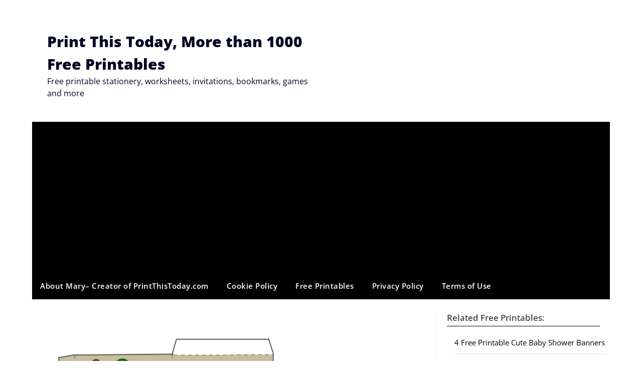

--- FILE ---
content_type: text/html; charset=utf-8
request_url: https://www.google.com/recaptcha/api2/aframe
body_size: 265
content:
<!DOCTYPE HTML><html><head><meta http-equiv="content-type" content="text/html; charset=UTF-8"></head><body><script nonce="cezdUMLrhpeuiTIQqb2qDw">/** Anti-fraud and anti-abuse applications only. See google.com/recaptcha */ try{var clients={'sodar':'https://pagead2.googlesyndication.com/pagead/sodar?'};window.addEventListener("message",function(a){try{if(a.source===window.parent){var b=JSON.parse(a.data);var c=clients[b['id']];if(c){var d=document.createElement('img');d.src=c+b['params']+'&rc='+(localStorage.getItem("rc::a")?sessionStorage.getItem("rc::b"):"");window.document.body.appendChild(d);sessionStorage.setItem("rc::e",parseInt(sessionStorage.getItem("rc::e")||0)+1);localStorage.setItem("rc::h",'1768960688194');}}}catch(b){}});window.parent.postMessage("_grecaptcha_ready", "*");}catch(b){}</script></body></html>

--- FILE ---
content_type: text/javascript
request_url: https://printthistoday.com/wp-content/cache/debloat/js/dad425e795a9fdd59c21d86e5dca9a5d.js
body_size: -269
content:
jQuery(document).ready(function($){console.log("loaded");$('.toggle-mobile-menu').click(function(e){setTimeout(function(){e.preventDefault();if($('body').hasClass('mobile-menu-active')){$("#smobile-menu #primary-menu li a").first().focus();$(document).off("keydown");$(document).on('keydown',function(e){if(e.keyCode===27){backToMenu()}});$('#smobile-menu .smenu-hide').off("keydown");$('#smobile-menu .smenu-hide').on('keydown',function(e){if((e.keyCode===9&&e.shiftKey)||e.keyCode===13){backToMenu()}})}},10)});$("#smobile-menu #primary-menu").append('<li><a href="" id="accessibility-close-mobile-menu" style="padding:0;height:0;"></a></li>');$("#accessibility-close-mobile-menu").focusin(function(e){backToMenu()});function backToMenu(){$(document).off("keydown");$('.toggle-mobile-menu').trigger("click");setTimeout(function(){$('.toggle-mobile-menu').focus()},10);$('.toggle-mobile-menu').focus()}})